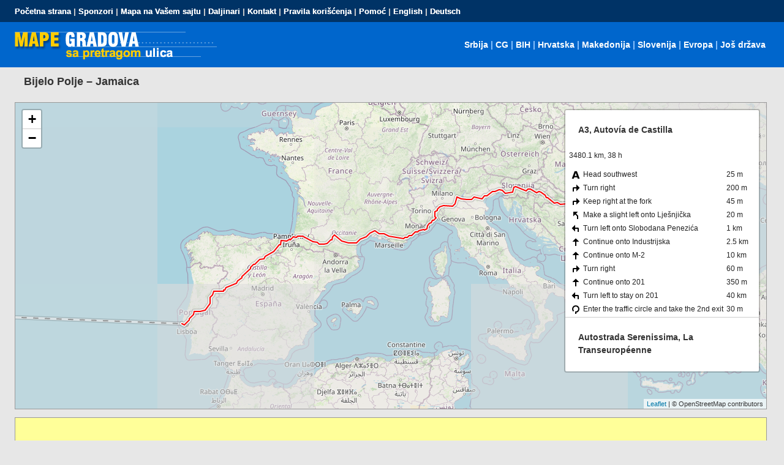

--- FILE ---
content_type: text/html; charset=UTF-8
request_url: https://autokartamapa.com/putni-pravac-razdaljina-cg-3204176-sad-5122520
body_size: 1763
content:
<!DOCTYPE html PUBLIC "-//W3C//DTD XHTML 1.0 Transitional//EN" "http://www.w3.org/TR/xhtml1/DTD/xhtml1-transitional.dtd">
<!--[if lt IE 7]> <html class="ie6 oldie"> <![endif]-->
<!--[if IE 7]>    <html class="ie7 oldie"> <![endif]-->
<!--[if IE 8]>    <html class="ie8 oldie"> <![endif]-->
<!--[if gt IE 8]><!-->
<html xmlns="http://www.w3.org/1999/xhtml" class="">
<!--<![endif]-->
<head>
<!-- Global Site Tag (gtag.js) - Google Analytics -->
<script async src="https://www.googletagmanager.com/gtag/js?id=UA-107576046-1"></script>
<script>
  window.dataLayer = window.dataLayer || [];
  function gtag(){dataLayer.push(arguments)};
  gtag('js', new Date());

  gtag('config', 'UA-107576046-1');
</script>
<meta http-equiv="Content-Type" content="text/html; charset=utf-8" />

<meta name="viewport" content="width=device-width, initial-scale=1.0, maximum-scale=1.0, user-scalable=no" />

<title>Daljinar | Bijelo Polje | Jamaica, SAD</title>
<meta name="description" content="Razdaljina u kilometrima između gradova Bijelo Polje, Crna Gora i Jamaica, SAD. Interaktivna mapa sa prikazom preporučenog putnog pravca." />
<meta name="keywords" content="daljinar, razdaljina, kilometraža, srbija" />
<link href="boilerplate.css" rel="stylesheet" type="text/css" />
<link href="akm-stilovi.css" rel="stylesheet" type="text/css" />

<link rel="stylesheet" href="https://unpkg.com/leaflet@1.2.0/dist/leaflet.css" />
<link rel="stylesheet" href="https://unpkg.com/leaflet-routing-machine@latest/dist/leaflet-routing-machine.css" />

<!--[if lt IE 9]>
<script src="//html5shiv.googlecode.com/svn/trunk/html5.js"></script>
<![endif]-->
<script async="async" src="respond.min.js"></script>
<script async custom-element="amp-auto-ads"
src="https://cdn.ampproject.org/v0/amp-auto-ads-0.1.js">
</script>
</head>
<body>
<amp-auto-ads type="adsense"
data-ad-client="ca-pub-4162034496836134">
</amp-auto-ads>
<div class="gridContainer clearfix">

<header id="header" class="fluid">
<div id="veze_mob_tab" class="fluid"><a href="sve-veze"><img src="slike/meni.gif" alt="Veze, Links" /></a></div>
<div id="leve_veze" class="fluid"><a href="/">Početna strana</a> | <a href="sponzori">Sponzori</a> | <a href="vasa-mapa">Mapa na Vašem sajtu</a> | <a href="daljinar-prva-strana">Daljinari</a> | <a href="kontakt">Kontakt</a> | <a href="pravila-koriscenja">Pravila korišćenja</a> | <a href="pomoc">Pomoć</a> | <a href="/en/">English</a> | <a href="/de/">Deutsch</a></div>
<div id="logo" class="fluid"><a href="/"><img src="slike/logo.gif" alt="Mape gradova, pretraga ulica" title="Mape gradova, pretraga ulica" /></a></div>
<div id="logo_veze" class="fluid"> <a href="mape-gradova-srbija">Srbija</a> | <a href="mape-gradova-crna-gora">CG</a> | <a href="mape-gradova-bih">BIH</a> | <a href="mape-gradova-hrvatska">Hrvatska</a> | <a href="mape-gradova-makedonija">Makedonija</a> | <a href="mape-gradova-slovenija">Slovenija</a> | <a href="mape-gradova-evropa">Evropa</a> | <a href="mape-gradova-svet.php">Još država</a></div>
</header>
<h2>Bijelo Polje – Jamaica</h2>
<div id="map"></div>
<script src="https://unpkg.com/leaflet@1.2.0/dist/leaflet.js"></script>
<script src="https://unpkg.com/leaflet-routing-machine@latest/dist/leaflet-routing-machine.js"></script>
  
  <script>  
    var map = L.map('map');

L.tileLayer('http://{s}.tile.osm.org/{z}/{x}/{y}{r}.png', {
    attribution: '© OpenStreetMap contributors'
}).addTo(map);

L.Routing.control({
    waypoints: [
        L.latLng(43.03834, 19.74758),
        L.latLng(40.6915, -73.8057)
    ],
    routeWhileDragging: true
}).addTo(map);
    </script>
<div id="oglas_dole" class="fluid">
<script async src="//pagead2.googlesyndication.com/pagead/js/adsbygoogle.js"></script>
<!-- Mapa -->
<ins class="adsbygoogle"
     style="display:block"
     data-ad-client="ca-pub-4162034496836134"
     data-ad-slot="4449045626"
     data-ad-format="auto"
     data-full-width-responsive="true"></ins>
<script>
(adsbygoogle = window.adsbygoogle || []).push({});
</script>
</div>

</div>

<div id="veze_noge_mob_tab" class="fluid"><a href="sve-veze"><img src="slike/meni.gif" alt="Veze, Links" /></a></div>
</body>
</html>


--- FILE ---
content_type: text/html; charset=utf-8
request_url: https://www.google.com/recaptcha/api2/aframe
body_size: 267
content:
<!DOCTYPE HTML><html><head><meta http-equiv="content-type" content="text/html; charset=UTF-8"></head><body><script nonce="r1awXE_Q8DBPbVOloCp7Eg">/** Anti-fraud and anti-abuse applications only. See google.com/recaptcha */ try{var clients={'sodar':'https://pagead2.googlesyndication.com/pagead/sodar?'};window.addEventListener("message",function(a){try{if(a.source===window.parent){var b=JSON.parse(a.data);var c=clients[b['id']];if(c){var d=document.createElement('img');d.src=c+b['params']+'&rc='+(localStorage.getItem("rc::a")?sessionStorage.getItem("rc::b"):"");window.document.body.appendChild(d);sessionStorage.setItem("rc::e",parseInt(sessionStorage.getItem("rc::e")||0)+1);localStorage.setItem("rc::h",'1769321957824');}}}catch(b){}});window.parent.postMessage("_grecaptcha_ready", "*");}catch(b){}</script></body></html>

--- FILE ---
content_type: text/css
request_url: https://autokartamapa.com/akm-stilovi.css
body_size: 2492
content:
@charset "utf-8";
/* Simple fluid media
   Note: Fluid media requires that you remove the media's height and width attributes from the HTML
   http://www.alistapart.com/articles/fluid-images/ 
*/
img, object, embed, video {
	max-width: 100%;
}

/* IE 6 does not support max-width so default to width 100% */
.ie6 img {
	width:100%;
}

/*
	Dreamweaver Fluid Grid Properties
	----------------------------------
	dw-num-cols-mobile:		4;
	dw-num-cols-tablet:		8;
	dw-num-cols-desktop:	12;
	dw-gutter-percentage:	25;
	
	Inspiration from "Responsive Web Design" by Ethan Marcotte 
	http://www.alistapart.com/articles/responsive-web-design
	
	and Golden Grid System by Joni Korpi
	http://goldengridsystem.com/
*/

.fluid {
	clear: both;
	margin-left: 0;
	width: 100%;
	float: left;
	display: block;
}

.fluidList {
    list-style:none;
    list-style-image:none;
    margin:0;
    padding:0;        
}

/* Mobile Layout: 480px and below. */
  
.gridContainer {
	margin-left: auto;
	margin-right: auto;
	width: 86.4500%;
	padding-left: 2.2750%;
	padding-right: 2.2750%;
	clear: none;
	float: none;
}
#header {
}
html {
	background-image: url(slike/pozadina-mob-tab.gif);
	background-repeat: repeat-x;
}
#veze_mob_tab {
	display: block;
	text-align: right;
	height: 40px;
	padding-top: 15px;
}
#veze_noge_mob_tab {
	display: block;
	text-align: center;
	height: 80px;
	padding-top: 35px;
	background-color: #003366;
	margin-top: 25px;
}
#leve_veze {
	clear: none;
	display: none;
	color: #CCCCCC;
	font-family: Gotham, "Helvetica Neue", Helvetica, Arial, sans-serif;
	font-weight: bold;
	font-size: 80%;
	height: 26px;
	padding-top: 10px;
	text-decoration: none;
	text-shadow: 0px 0px;
}
#leve_veze a:link {
	color: #FFFFFF;
	text-decoration: none;
}
#leve_veze a:visited {
	color: #FFFFFF;
	text-decoration: none;
}
#leve_veze a:hover {
	color: #9BCDFF;
	text-decoration: none;
}
#leve_veze a:active {
	color: #FFFFFF;
	text-decoration: none;
}
#logo {
width: 100%;
height:85px;
}
#logo img {
display: block;
float:left;
}
#logo_veze {
	display: none;
	color: #95C8FF;
	font-family: Gotham, "Helvetica Neue", Helvetica, Arial, sans-serif;
	font-weight: bold;
	text-align: right;
	font-size: 90%;
	height: 46px;
	padding-top: 27px;
}
#logo_veze a:link {
	color: #FFFFFF;
	text-decoration: none;
}
#logo_veze a:visited {
	color: #FFFFFF;
	text-decoration: none;
}
#logo_veze a:hover {
	color: #FFCC00;
	text-decoration: none;
}
#logo_veze a:active {
	color: #FFFFFF;
	text-decoration: none;
}
#levi_stubac {
	width: 100%;
	background-color: #FFFFFF;
	height: 600px;
	display: none;
	border-spacing: 0px 0px;
	border: 1pt solid #999999;
}
#desni_stubac {
	width: 100%;
	clear: both;
	margin-left: 0;
	display:block;
}
#levi_stubac_daljinar {
width: 100%;
display: block;
}
#desni_stubac_daljinar {
background-color: #FFFFFF;
margin-left: 1.5000%;
margin-left: 0;
display:none;
border-spacing: 0px 0px;
border: 1pt solid #999999;
height: 600px;
}
#oglas_gore {
	border-spacing: 0px 0px;
	border: 1px solid #999999;
	width: 80%;
	background-color: #FFFFFF;
	display:block;
	margin-top: 50px;
	margin-bottom: 50px;
}
#oglas_dole {
	border-spacing: 0px 0px;
	border: 1px solid #999999;
	width: 80%;
	background-color: #FFFFFF;
	display:block;
	margin-top: 50px;
	margin-bottom: 50px;
}
#kvadrat {
	border-spacing: 0px 0px;
	border: 1px solid #999999;
	margin-top: 1.0000%;
	display: none;
	background-color: #FFFFFF;
	width: 43%;
}
#tekst_okvir {
	clear: none;
	width: 100%;
	background-color: #FFFFFF;
	margin-top: 1.0000%;
}
#tekst_okvir1 {
	clear: none;
	width: 100%;
	background-color: #FFFFFF;
	margin-top: 1.0000%;
}
#leva_polovina {
	width: 100%;
	background-color: #FFFFFF;
	margin-top: 1.0000%;
	clear:both;
	display:block;
	height:500px;
}
#desna_polovina {
	width: 100%;
	background-color: #FFFFFF;
	margin-top: 1.0000%;
	clear:both;
}
#mapa {
	background-color: #FFFFFF;
	margin-top: 1.0000%;
	display:block;
}
#mapa_mob_tab {
	background-color: #FFFFFF;
	margin-top: 1.0000%;
	display:none;
}
#mapa_prazna {
	margin-top: 1.0000%;
	display:block;
	height: 300px;
	width:95.0000%;
}
#map {
	margin-top: 1.0000%;
	display:block;
	height: 300px;
	width:95.0000%;
}
h1{
	font-family: Gotham, "Helvetica Neue", Helvetica, Arial, sans-serif;
	font-size: 130%;
	font-weight: bold;
	color: #CD0000;
	text-decoration: none;
	margin: 0px;
	padding-top: 10px;
	padding-bottom: 10px;
}
h2 {
	font-family: Gotham, "Helvetica Neue", Helvetica, Arial, sans-serif;
	font-size: 120%;
	color: #333333;
	margin: 0px;
	font-weight: bold;
	text-decoration: none;
	padding-top: 10px;
	padding-bottom: 10px;
}
h2 a:link {
	color: #333333;
	text-decoration: none;
}
h2 a:visited {
	color: #333333;
	text-decoration: none;
}
h2 a:hover {
	color: #0066CC;
	text-decoration: none;
}
h2 a:active {
	color: #333333;
	text-decoration: none;
}
.tekst {
	color: #000000;
	font-size: 120%;
	font-family: Gotham, "Helvetica Neue", Helvetica, Arial, sans-serif;
	margin-left: 0;
	padding: 0px;
	margin-top: 0px;
	margin-bottom: 15px;
	display:block;
	padding-bottom: 10px;
}
.tekst a:link{color:#000000;text-decoration:none;}
.tekst a:visited{color:#000000;text-decoration:none;}
.tekst a:hover{color:#DD6202;text-decoration:none;}
.tekst a:active{color:#000000;text-decoration:none;
}
#meni {
clear: both;
margin-left: 0;
}
.tekst_prva {
	font-family: Gotham, "Helvetica Neue", Helvetica, Arial, sans-serif;
	font-size: 100%;
	color: #333333;
	padding-top: 20px;
	padding-bottom: 20px;
	margin:0px;
	border-bottom-width: 1px;
	border-bottom-style: solid;
	border-bottom-color: #D7D7D7;
}
.tekst_prva a:link {
	color: #333333;
	text-decoration: none;
}
.tekst_prva a:visited {
	color: #333333;
	text-decoration: none;
}
.tekst_prva a:hover {
	color: #0066CC;
	text-decoration: none;
}
.tekst_prva a:active {
	color: #333333;
	text-decoration: none;
}
.linija_pasus{
	background-repeat: repeat-x;
	background-position: center;
	background-image: url(slike/linija.gif);
	height: 15px;
	margin-top: 20px;
	margin-bottom: 20px;
	margin-left: 0px;
	margin-right: 0px;
	display:block;
}
.forma_unos {
	font-family: Gotham, "Helvetica Neue", Helvetica, Arial, sans-serif;
	font-size: 160%;
	color:#000000;
	width:80%;
	margin-top: 15px;
	}
.forma_unos img{
width:50%;
}
.forma_pitanje {
	font-family: Gotham, "Helvetica Neue", Helvetica, Arial, sans-serif;
	font-size: 160%;
	color:#000000;
	width:80%;
	margin-bottom: 20px;
	}
input[type=radio] {
margin: 1em 1em 1em 0;
transform: scale(2, 2);
-moz-transform: scale(2, 2);
-ms-transform: scale(2, 2);
-webkit-transform: scale(2, 2);
-o-transform: scale(2, 2);
}
.dodaj_dugme {
font-family:Gotham, "Helvetica Neue", Helvetica, Arial, sans-serif;
height:26px;
margin-top:30px;
margin-bottom:15px;
font-size:120%;
display:block;
}
#map_canvas_pregled {
display:none;
}
.zeroMargin_mobile {
margin-left: 0;
}
.hide_mobile {
display: none;
}
}
/* Tablet Layout: 481px to 768px. Inherits styles from: Mobile Layout. */

@media only screen and (min-width: 481px) {

.gridContainer {
	width: 90.6750%;
	padding-left: 1.1625%;
	padding-right: 1.1625%;
	clear: none;
	float: none;
	margin-left: auto;
}
#header {
}
#veze_mob_tab {
}
#veze_noge_mob_tab {
}
#leve_veze {
display: none;
}
#logo {
}
#logo img   {
}
#logo_veze {
}
#levi_stubac {
}
#desni_stubac {
}
#levi_stubac_daljinar {
}
#desni_stubac_daljinar {
}
#oglas_gore {
}
#oglas_dole {
}
#kvadrat {
}
#tekst_okvir {
}
#tekst_okvir1 {
}
#leva_polovina {
}
#desna_polovina {
}
#mapa {
}
#mapa_mob_tab {
}
#mapa_prazna {
height: 350px;
}
#map {
height: 350px;
}
h1 {
}
h2 {
}
.tekst {
}
#meni {
}
.tekst_prva {
}
.linija_pasus{
}
.forma_unos {
}
.forma_unos img{
}
.forma_pitanje {
}
.dodaj_dugme {
display:block;
}
input[type=radio] {
margin: 1em 1em 1em 0;
transform: scale(2, 2);
-moz-transform: scale(2, 2);
-ms-transform: scale(2, 2);
-webkit-transform: scale(2, 2);
-o-transform: scale(2, 2);
} 
#map_canvas_pregled {
}
.hide_tablet {
display: none;
}
.zeroMargin_tablet {
margin-left: 0;
}
}

/* Desktop Layout: 769px to a max of 1232px.  Inherits styles from: Mobile Layout and Tablet Layout. */

@media only screen and (min-width: 769px) {

.gridContainer {
	width: 97.0000%;
	max-width: 1232px;
	padding-left: 0.7500%;
	padding-right: 0.7500%;
	margin: auto;
	clear: none;
	float: none;
	margin-left: auto;
}
#header {
}
#veze_mob_tab {
display: none;
}
#veze_noge_mob_tab {
display: none;
}
#leve_veze {
display: block;
}
#logo {
width: 40%;
clear:none;
}
#logo img   {
display:block;
float:left;
}
#logo_veze {
	display: block;
	font-size: 90%;
	clear:none;
	width:59.5000%;
}
html {
background-image: url(slike/pozadina-racunar.gif);
background-repeat: repeat-x;
background-color: #e7e7e7;
}
#levi_stubac {
width: 18.0000%;
display:block;
}
#desni_stubac {
width: 80.0000%;
margin-left: 1.5000%;
clear: none;
display:block;
}
#levi_stubac_daljinar {
width: 80.0000%;
clear: none;
display:block;
}
#desni_stubac_daljinar {
width: 18.0000%;
margin-left: 1.5000%;
display:block;
clear:none;
}
#oglas_gore {
height: 90px;
border: 1px solid #999999;
width: 99.5000%;
display:block;
margin-top: 10px;
margin-bottom: 10px;
}
#oglas_dole {
height: 90px;
border: 1px solid #999999;
width: 99.5000%;
margin-bottom: 0px;
margin-top: 1.0000%;
height: 90px;
display:block;
}
#kvadrat {
display:block;
height:380px;
}
#tekst_okvir {
	clear: none;
	width: 55.0000%;
	margin-left: 1.000%;
	float:right;
	height:380px;
	border-spacing: 0px 0px;
	border: 1px solid #999999;
}
#tekst_okvir1 {
	clear: none;
	width: 55.0000%;
	margin-left: 1.000%;
	float:right;
	border-spacing: 0px 0px;
	border: 1px solid #999999;
}
#leva_polovina {
	clear: none;
	width: 49.2000%;
	border-spacing: 0px 0px;
	border: 1px solid #999999;
}
#desna_polovina {
	clear: none;
	width: 49.2000%;
	margin-left: 1.0000%;
	border-spacing: 0px 0px;
	border: 1px solid #999999;
	height:auto;
}
#mapa {
width:99.5000%;
border-spacing: 0px 0px;
border: 1px solid #999999;
}
#mapa_mob_tab {
	background-color: #FFFFFF;
	margin-top: 1.0000%;
	display:block;
}
#mapa_prazna {
width:99.5000%;
border-spacing: 0px 0px;
border: 1px solid #999999;
height: 500px;
}
#map {
width:99.5000%;
border-spacing: 0px 0px;
border: 1px solid #999999;
height: 500px;
}
h1 {
font-size: 120%;
padding-right: 10px;
padding-left: 15px;
}
h2 {
font-size: 110%;
padding-left: 15px;
padding-right: 10px;
}
.tekst {
font-size: 90%;
display:block;
margin-bottom: 8px;
padding-right: 10px;
padding-left: 15px;
}
#meni {
}
.tekst_prva {
font-size: 90%;
padding-left: 15px;
padding-top: 7px;
padding-bottom: 7px;
}
.linija_pasus{
margin-top: 5px;
margin-bottom: 5px;
}
.forma_unos {
font-size: 100%;
margin-left: 15px;
}
.forma_unos img{
width:15%;
}
.forma_pitanje {
font-size: 100%;
color:#000000;
width:80%;
margin-left: 15px;
margin-bottom: 20px;
}
.dodaj_dugme {
height:26px;
margin-top:15px;
margin-left:15px;
margin-bottom:15px;
font-size:100%;
display:block;
}
input[type=radio] {
margin: 0em 0em 0em 0;
transform: scale(1, 1);
-moz-transform: scale(1, 1);
-ms-transform: scale(1, 1);
-webkit-transform: scale(1, 1);
-o-transform: scale(1, 1);
} 
#map_canvas_pregled {
	margin: 0px;
	padding: 0px;
	horizontal-align: centar;
	border: 1px solid #a4a4a4;
	background-color: #FFFFFF;
	display:block;
}
.zeroMargin_desktop {
margin-left: 0;
}
.hide_desktop {
display: none;
}
}